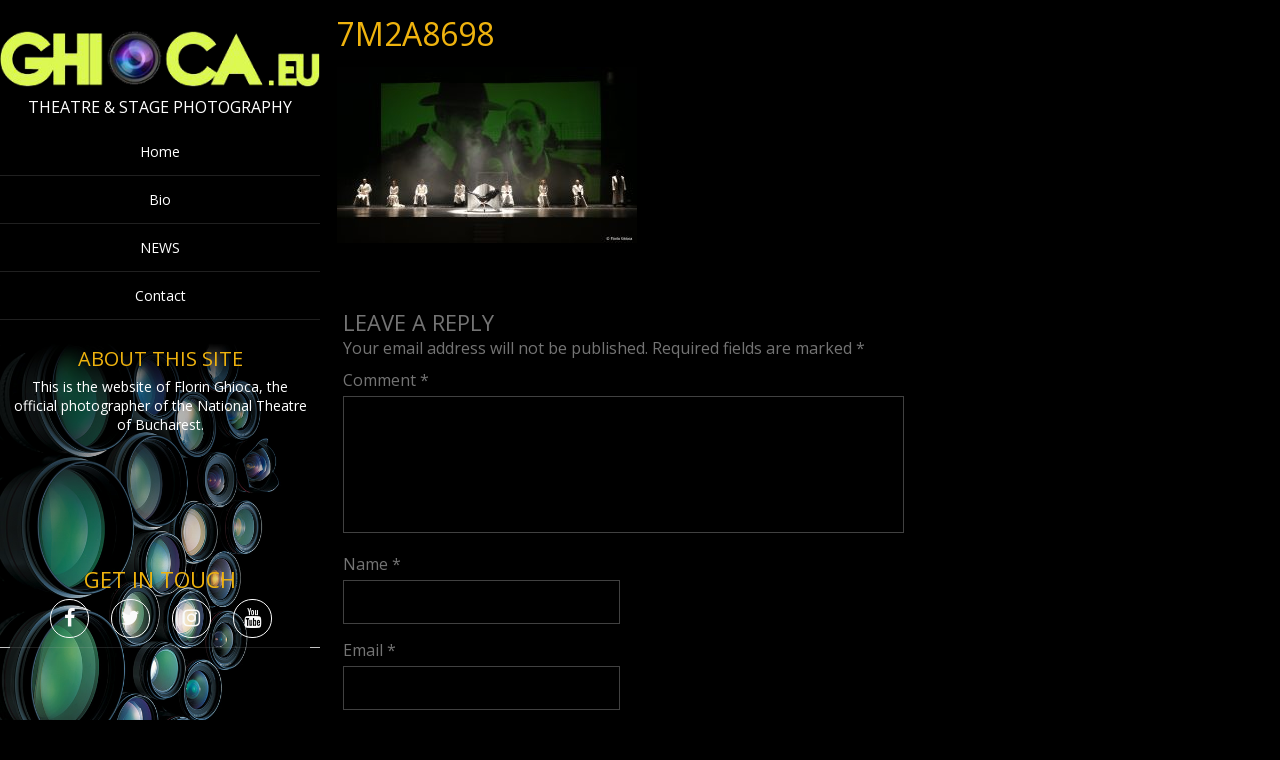

--- FILE ---
content_type: text/html; charset=UTF-8
request_url: https://www.ghioca.eu/regele/7m2a8698/
body_size: 9597
content:
<!DOCTYPE html>
<html  lang="en-US">
<head>
<meta charset="UTF-8" />
<meta name="viewport" content="width=device-width" />
<meta name="viewport" content="initial-scale=1.0" />
<meta name="HandheldFriendly" content="true"/>
<link rel="profile" href="http://gmpg.org/xfn/11" />
<link rel="pingback" href="https://www.ghioca.eu/xmlrpc.php" />
<meta name='robots' content='index, follow, max-image-preview:large, max-snippet:-1, max-video-preview:-1' />
	<style>img:is([sizes="auto" i], [sizes^="auto," i]) { contain-intrinsic-size: 3000px 1500px }</style>
	
	<!-- This site is optimized with the Yoast SEO plugin v26.7 - https://yoast.com/wordpress/plugins/seo/ -->
	<title>7M2A8698 - Florin Ghioca - theatre photographer</title>
	<link rel="canonical" href="https://www.ghioca.eu/regele/7m2a8698/" />
	<meta property="og:locale" content="en_US" />
	<meta property="og:type" content="article" />
	<meta property="og:title" content="7M2A8698 - Florin Ghioca - theatre photographer" />
	<meta property="og:url" content="https://www.ghioca.eu/regele/7m2a8698/" />
	<meta property="og:site_name" content="Florin Ghioca - theatre photographer" />
	<meta property="article:publisher" content="https://www.facebook.com/flghioca/" />
	<meta property="og:image" content="https://www.ghioca.eu/regele/7m2a8698" />
	<meta property="og:image:width" content="1920" />
	<meta property="og:image:height" content="1127" />
	<meta property="og:image:type" content="image/jpeg" />
	<meta name="twitter:card" content="summary_large_image" />
	<meta name="twitter:site" content="@floringhioca" />
	<script type="application/ld+json" class="yoast-schema-graph">{"@context":"https://schema.org","@graph":[{"@type":"WebPage","@id":"https://www.ghioca.eu/regele/7m2a8698/","url":"https://www.ghioca.eu/regele/7m2a8698/","name":"7M2A8698 - Florin Ghioca - theatre photographer","isPartOf":{"@id":"https://www.ghioca.eu/#website"},"primaryImageOfPage":{"@id":"https://www.ghioca.eu/regele/7m2a8698/#primaryimage"},"image":{"@id":"https://www.ghioca.eu/regele/7m2a8698/#primaryimage"},"thumbnailUrl":"https://www.ghioca.eu/wp-content/uploads/2017/11/7M2A8698.jpg","datePublished":"2017-11-11T11:10:21+00:00","breadcrumb":{"@id":"https://www.ghioca.eu/regele/7m2a8698/#breadcrumb"},"inLanguage":"en-US","potentialAction":[{"@type":"ReadAction","target":["https://www.ghioca.eu/regele/7m2a8698/"]}]},{"@type":"ImageObject","inLanguage":"en-US","@id":"https://www.ghioca.eu/regele/7m2a8698/#primaryimage","url":"https://www.ghioca.eu/wp-content/uploads/2017/11/7M2A8698.jpg","contentUrl":"https://www.ghioca.eu/wp-content/uploads/2017/11/7M2A8698.jpg","width":1920,"height":1127},{"@type":"BreadcrumbList","@id":"https://www.ghioca.eu/regele/7m2a8698/#breadcrumb","itemListElement":[{"@type":"ListItem","position":1,"name":"Home","item":"https://www.ghioca.eu/"},{"@type":"ListItem","position":2,"name":"King Lear","item":"https://www.ghioca.eu/regele/"},{"@type":"ListItem","position":3,"name":"7M2A8698"}]},{"@type":"WebSite","@id":"https://www.ghioca.eu/#website","url":"https://www.ghioca.eu/","name":"Florin Ghioca - theatre photographer","description":"Theatre &amp; Stage Photography","potentialAction":[{"@type":"SearchAction","target":{"@type":"EntryPoint","urlTemplate":"https://www.ghioca.eu/?s={search_term_string}"},"query-input":{"@type":"PropertyValueSpecification","valueRequired":true,"valueName":"search_term_string"}}],"inLanguage":"en-US"}]}</script>
	<!-- / Yoast SEO plugin. -->


<link rel='dns-prefetch' href='//maxcdn.bootstrapcdn.com' />
<link rel="alternate" type="application/rss+xml" title="Florin Ghioca - theatre photographer &raquo; Feed" href="https://www.ghioca.eu/feed/" />
<link rel="alternate" type="application/rss+xml" title="Florin Ghioca - theatre photographer &raquo; Comments Feed" href="https://www.ghioca.eu/comments/feed/" />
<link rel="alternate" type="application/rss+xml" title="Florin Ghioca - theatre photographer &raquo; 7M2A8698 Comments Feed" href="https://www.ghioca.eu/regele/7m2a8698/feed/" />
<script type="text/javascript">
/* <![CDATA[ */
window._wpemojiSettings = {"baseUrl":"https:\/\/s.w.org\/images\/core\/emoji\/16.0.1\/72x72\/","ext":".png","svgUrl":"https:\/\/s.w.org\/images\/core\/emoji\/16.0.1\/svg\/","svgExt":".svg","source":{"concatemoji":"https:\/\/www.ghioca.eu\/wp-includes\/js\/wp-emoji-release.min.js?ver=6.8.3"}};
/*! This file is auto-generated */
!function(s,n){var o,i,e;function c(e){try{var t={supportTests:e,timestamp:(new Date).valueOf()};sessionStorage.setItem(o,JSON.stringify(t))}catch(e){}}function p(e,t,n){e.clearRect(0,0,e.canvas.width,e.canvas.height),e.fillText(t,0,0);var t=new Uint32Array(e.getImageData(0,0,e.canvas.width,e.canvas.height).data),a=(e.clearRect(0,0,e.canvas.width,e.canvas.height),e.fillText(n,0,0),new Uint32Array(e.getImageData(0,0,e.canvas.width,e.canvas.height).data));return t.every(function(e,t){return e===a[t]})}function u(e,t){e.clearRect(0,0,e.canvas.width,e.canvas.height),e.fillText(t,0,0);for(var n=e.getImageData(16,16,1,1),a=0;a<n.data.length;a++)if(0!==n.data[a])return!1;return!0}function f(e,t,n,a){switch(t){case"flag":return n(e,"\ud83c\udff3\ufe0f\u200d\u26a7\ufe0f","\ud83c\udff3\ufe0f\u200b\u26a7\ufe0f")?!1:!n(e,"\ud83c\udde8\ud83c\uddf6","\ud83c\udde8\u200b\ud83c\uddf6")&&!n(e,"\ud83c\udff4\udb40\udc67\udb40\udc62\udb40\udc65\udb40\udc6e\udb40\udc67\udb40\udc7f","\ud83c\udff4\u200b\udb40\udc67\u200b\udb40\udc62\u200b\udb40\udc65\u200b\udb40\udc6e\u200b\udb40\udc67\u200b\udb40\udc7f");case"emoji":return!a(e,"\ud83e\udedf")}return!1}function g(e,t,n,a){var r="undefined"!=typeof WorkerGlobalScope&&self instanceof WorkerGlobalScope?new OffscreenCanvas(300,150):s.createElement("canvas"),o=r.getContext("2d",{willReadFrequently:!0}),i=(o.textBaseline="top",o.font="600 32px Arial",{});return e.forEach(function(e){i[e]=t(o,e,n,a)}),i}function t(e){var t=s.createElement("script");t.src=e,t.defer=!0,s.head.appendChild(t)}"undefined"!=typeof Promise&&(o="wpEmojiSettingsSupports",i=["flag","emoji"],n.supports={everything:!0,everythingExceptFlag:!0},e=new Promise(function(e){s.addEventListener("DOMContentLoaded",e,{once:!0})}),new Promise(function(t){var n=function(){try{var e=JSON.parse(sessionStorage.getItem(o));if("object"==typeof e&&"number"==typeof e.timestamp&&(new Date).valueOf()<e.timestamp+604800&&"object"==typeof e.supportTests)return e.supportTests}catch(e){}return null}();if(!n){if("undefined"!=typeof Worker&&"undefined"!=typeof OffscreenCanvas&&"undefined"!=typeof URL&&URL.createObjectURL&&"undefined"!=typeof Blob)try{var e="postMessage("+g.toString()+"("+[JSON.stringify(i),f.toString(),p.toString(),u.toString()].join(",")+"));",a=new Blob([e],{type:"text/javascript"}),r=new Worker(URL.createObjectURL(a),{name:"wpTestEmojiSupports"});return void(r.onmessage=function(e){c(n=e.data),r.terminate(),t(n)})}catch(e){}c(n=g(i,f,p,u))}t(n)}).then(function(e){for(var t in e)n.supports[t]=e[t],n.supports.everything=n.supports.everything&&n.supports[t],"flag"!==t&&(n.supports.everythingExceptFlag=n.supports.everythingExceptFlag&&n.supports[t]);n.supports.everythingExceptFlag=n.supports.everythingExceptFlag&&!n.supports.flag,n.DOMReady=!1,n.readyCallback=function(){n.DOMReady=!0}}).then(function(){return e}).then(function(){var e;n.supports.everything||(n.readyCallback(),(e=n.source||{}).concatemoji?t(e.concatemoji):e.wpemoji&&e.twemoji&&(t(e.twemoji),t(e.wpemoji)))}))}((window,document),window._wpemojiSettings);
/* ]]> */
</script>
<link rel='stylesheet' id='twb-open-sans-css' href='https://fonts.googleapis.com/css?family=Open+Sans%3A300%2C400%2C500%2C600%2C700%2C800&#038;display=swap&#038;ver=6.8.3' type='text/css' media='all' />
<link rel='stylesheet' id='twb-global-css' href='https://www.ghioca.eu/wp-content/plugins/form-maker/booster/assets/css/global.css?ver=1.0.0' type='text/css' media='all' />
<style id='wp-emoji-styles-inline-css' type='text/css'>

	img.wp-smiley, img.emoji {
		display: inline !important;
		border: none !important;
		box-shadow: none !important;
		height: 1em !important;
		width: 1em !important;
		margin: 0 0.07em !important;
		vertical-align: -0.1em !important;
		background: none !important;
		padding: 0 !important;
	}
</style>
<link rel='stylesheet' id='wp-block-library-css' href='https://www.ghioca.eu/wp-includes/css/dist/block-library/style.min.css?ver=6.8.3' type='text/css' media='all' />
<style id='classic-theme-styles-inline-css' type='text/css'>
/*! This file is auto-generated */
.wp-block-button__link{color:#fff;background-color:#32373c;border-radius:9999px;box-shadow:none;text-decoration:none;padding:calc(.667em + 2px) calc(1.333em + 2px);font-size:1.125em}.wp-block-file__button{background:#32373c;color:#fff;text-decoration:none}
</style>
<style id='global-styles-inline-css' type='text/css'>
:root{--wp--preset--aspect-ratio--square: 1;--wp--preset--aspect-ratio--4-3: 4/3;--wp--preset--aspect-ratio--3-4: 3/4;--wp--preset--aspect-ratio--3-2: 3/2;--wp--preset--aspect-ratio--2-3: 2/3;--wp--preset--aspect-ratio--16-9: 16/9;--wp--preset--aspect-ratio--9-16: 9/16;--wp--preset--color--black: #000000;--wp--preset--color--cyan-bluish-gray: #abb8c3;--wp--preset--color--white: #ffffff;--wp--preset--color--pale-pink: #f78da7;--wp--preset--color--vivid-red: #cf2e2e;--wp--preset--color--luminous-vivid-orange: #ff6900;--wp--preset--color--luminous-vivid-amber: #fcb900;--wp--preset--color--light-green-cyan: #7bdcb5;--wp--preset--color--vivid-green-cyan: #00d084;--wp--preset--color--pale-cyan-blue: #8ed1fc;--wp--preset--color--vivid-cyan-blue: #0693e3;--wp--preset--color--vivid-purple: #9b51e0;--wp--preset--gradient--vivid-cyan-blue-to-vivid-purple: linear-gradient(135deg,rgba(6,147,227,1) 0%,rgb(155,81,224) 100%);--wp--preset--gradient--light-green-cyan-to-vivid-green-cyan: linear-gradient(135deg,rgb(122,220,180) 0%,rgb(0,208,130) 100%);--wp--preset--gradient--luminous-vivid-amber-to-luminous-vivid-orange: linear-gradient(135deg,rgba(252,185,0,1) 0%,rgba(255,105,0,1) 100%);--wp--preset--gradient--luminous-vivid-orange-to-vivid-red: linear-gradient(135deg,rgba(255,105,0,1) 0%,rgb(207,46,46) 100%);--wp--preset--gradient--very-light-gray-to-cyan-bluish-gray: linear-gradient(135deg,rgb(238,238,238) 0%,rgb(169,184,195) 100%);--wp--preset--gradient--cool-to-warm-spectrum: linear-gradient(135deg,rgb(74,234,220) 0%,rgb(151,120,209) 20%,rgb(207,42,186) 40%,rgb(238,44,130) 60%,rgb(251,105,98) 80%,rgb(254,248,76) 100%);--wp--preset--gradient--blush-light-purple: linear-gradient(135deg,rgb(255,206,236) 0%,rgb(152,150,240) 100%);--wp--preset--gradient--blush-bordeaux: linear-gradient(135deg,rgb(254,205,165) 0%,rgb(254,45,45) 50%,rgb(107,0,62) 100%);--wp--preset--gradient--luminous-dusk: linear-gradient(135deg,rgb(255,203,112) 0%,rgb(199,81,192) 50%,rgb(65,88,208) 100%);--wp--preset--gradient--pale-ocean: linear-gradient(135deg,rgb(255,245,203) 0%,rgb(182,227,212) 50%,rgb(51,167,181) 100%);--wp--preset--gradient--electric-grass: linear-gradient(135deg,rgb(202,248,128) 0%,rgb(113,206,126) 100%);--wp--preset--gradient--midnight: linear-gradient(135deg,rgb(2,3,129) 0%,rgb(40,116,252) 100%);--wp--preset--font-size--small: 13px;--wp--preset--font-size--medium: 20px;--wp--preset--font-size--large: 36px;--wp--preset--font-size--x-large: 42px;--wp--preset--spacing--20: 0.44rem;--wp--preset--spacing--30: 0.67rem;--wp--preset--spacing--40: 1rem;--wp--preset--spacing--50: 1.5rem;--wp--preset--spacing--60: 2.25rem;--wp--preset--spacing--70: 3.38rem;--wp--preset--spacing--80: 5.06rem;--wp--preset--shadow--natural: 6px 6px 9px rgba(0, 0, 0, 0.2);--wp--preset--shadow--deep: 12px 12px 50px rgba(0, 0, 0, 0.4);--wp--preset--shadow--sharp: 6px 6px 0px rgba(0, 0, 0, 0.2);--wp--preset--shadow--outlined: 6px 6px 0px -3px rgba(255, 255, 255, 1), 6px 6px rgba(0, 0, 0, 1);--wp--preset--shadow--crisp: 6px 6px 0px rgba(0, 0, 0, 1);}:where(.is-layout-flex){gap: 0.5em;}:where(.is-layout-grid){gap: 0.5em;}body .is-layout-flex{display: flex;}.is-layout-flex{flex-wrap: wrap;align-items: center;}.is-layout-flex > :is(*, div){margin: 0;}body .is-layout-grid{display: grid;}.is-layout-grid > :is(*, div){margin: 0;}:where(.wp-block-columns.is-layout-flex){gap: 2em;}:where(.wp-block-columns.is-layout-grid){gap: 2em;}:where(.wp-block-post-template.is-layout-flex){gap: 1.25em;}:where(.wp-block-post-template.is-layout-grid){gap: 1.25em;}.has-black-color{color: var(--wp--preset--color--black) !important;}.has-cyan-bluish-gray-color{color: var(--wp--preset--color--cyan-bluish-gray) !important;}.has-white-color{color: var(--wp--preset--color--white) !important;}.has-pale-pink-color{color: var(--wp--preset--color--pale-pink) !important;}.has-vivid-red-color{color: var(--wp--preset--color--vivid-red) !important;}.has-luminous-vivid-orange-color{color: var(--wp--preset--color--luminous-vivid-orange) !important;}.has-luminous-vivid-amber-color{color: var(--wp--preset--color--luminous-vivid-amber) !important;}.has-light-green-cyan-color{color: var(--wp--preset--color--light-green-cyan) !important;}.has-vivid-green-cyan-color{color: var(--wp--preset--color--vivid-green-cyan) !important;}.has-pale-cyan-blue-color{color: var(--wp--preset--color--pale-cyan-blue) !important;}.has-vivid-cyan-blue-color{color: var(--wp--preset--color--vivid-cyan-blue) !important;}.has-vivid-purple-color{color: var(--wp--preset--color--vivid-purple) !important;}.has-black-background-color{background-color: var(--wp--preset--color--black) !important;}.has-cyan-bluish-gray-background-color{background-color: var(--wp--preset--color--cyan-bluish-gray) !important;}.has-white-background-color{background-color: var(--wp--preset--color--white) !important;}.has-pale-pink-background-color{background-color: var(--wp--preset--color--pale-pink) !important;}.has-vivid-red-background-color{background-color: var(--wp--preset--color--vivid-red) !important;}.has-luminous-vivid-orange-background-color{background-color: var(--wp--preset--color--luminous-vivid-orange) !important;}.has-luminous-vivid-amber-background-color{background-color: var(--wp--preset--color--luminous-vivid-amber) !important;}.has-light-green-cyan-background-color{background-color: var(--wp--preset--color--light-green-cyan) !important;}.has-vivid-green-cyan-background-color{background-color: var(--wp--preset--color--vivid-green-cyan) !important;}.has-pale-cyan-blue-background-color{background-color: var(--wp--preset--color--pale-cyan-blue) !important;}.has-vivid-cyan-blue-background-color{background-color: var(--wp--preset--color--vivid-cyan-blue) !important;}.has-vivid-purple-background-color{background-color: var(--wp--preset--color--vivid-purple) !important;}.has-black-border-color{border-color: var(--wp--preset--color--black) !important;}.has-cyan-bluish-gray-border-color{border-color: var(--wp--preset--color--cyan-bluish-gray) !important;}.has-white-border-color{border-color: var(--wp--preset--color--white) !important;}.has-pale-pink-border-color{border-color: var(--wp--preset--color--pale-pink) !important;}.has-vivid-red-border-color{border-color: var(--wp--preset--color--vivid-red) !important;}.has-luminous-vivid-orange-border-color{border-color: var(--wp--preset--color--luminous-vivid-orange) !important;}.has-luminous-vivid-amber-border-color{border-color: var(--wp--preset--color--luminous-vivid-amber) !important;}.has-light-green-cyan-border-color{border-color: var(--wp--preset--color--light-green-cyan) !important;}.has-vivid-green-cyan-border-color{border-color: var(--wp--preset--color--vivid-green-cyan) !important;}.has-pale-cyan-blue-border-color{border-color: var(--wp--preset--color--pale-cyan-blue) !important;}.has-vivid-cyan-blue-border-color{border-color: var(--wp--preset--color--vivid-cyan-blue) !important;}.has-vivid-purple-border-color{border-color: var(--wp--preset--color--vivid-purple) !important;}.has-vivid-cyan-blue-to-vivid-purple-gradient-background{background: var(--wp--preset--gradient--vivid-cyan-blue-to-vivid-purple) !important;}.has-light-green-cyan-to-vivid-green-cyan-gradient-background{background: var(--wp--preset--gradient--light-green-cyan-to-vivid-green-cyan) !important;}.has-luminous-vivid-amber-to-luminous-vivid-orange-gradient-background{background: var(--wp--preset--gradient--luminous-vivid-amber-to-luminous-vivid-orange) !important;}.has-luminous-vivid-orange-to-vivid-red-gradient-background{background: var(--wp--preset--gradient--luminous-vivid-orange-to-vivid-red) !important;}.has-very-light-gray-to-cyan-bluish-gray-gradient-background{background: var(--wp--preset--gradient--very-light-gray-to-cyan-bluish-gray) !important;}.has-cool-to-warm-spectrum-gradient-background{background: var(--wp--preset--gradient--cool-to-warm-spectrum) !important;}.has-blush-light-purple-gradient-background{background: var(--wp--preset--gradient--blush-light-purple) !important;}.has-blush-bordeaux-gradient-background{background: var(--wp--preset--gradient--blush-bordeaux) !important;}.has-luminous-dusk-gradient-background{background: var(--wp--preset--gradient--luminous-dusk) !important;}.has-pale-ocean-gradient-background{background: var(--wp--preset--gradient--pale-ocean) !important;}.has-electric-grass-gradient-background{background: var(--wp--preset--gradient--electric-grass) !important;}.has-midnight-gradient-background{background: var(--wp--preset--gradient--midnight) !important;}.has-small-font-size{font-size: var(--wp--preset--font-size--small) !important;}.has-medium-font-size{font-size: var(--wp--preset--font-size--medium) !important;}.has-large-font-size{font-size: var(--wp--preset--font-size--large) !important;}.has-x-large-font-size{font-size: var(--wp--preset--font-size--x-large) !important;}
:where(.wp-block-post-template.is-layout-flex){gap: 1.25em;}:where(.wp-block-post-template.is-layout-grid){gap: 1.25em;}
:where(.wp-block-columns.is-layout-flex){gap: 2em;}:where(.wp-block-columns.is-layout-grid){gap: 2em;}
:root :where(.wp-block-pullquote){font-size: 1.5em;line-height: 1.6;}
</style>
<link rel='stylesheet' id='portfolio-gallery-style-css' href='https://www.ghioca.eu/wp-content/themes/portfolio-gallery/style.css?ver=1.0.34' type='text/css' media='all' />
<link rel='stylesheet' id='font-awesome-css' href='https://maxcdn.bootstrapcdn.com/font-awesome/4.7.0/css/font-awesome.min.css?ver=4.7.0' type='text/css' media='all' />
<link rel='stylesheet' id='wdwt_mCustomScrollbar-css' href='https://www.ghioca.eu/wp-content/themes/portfolio-gallery/inc/css/jquery.mCustomScrollbar.css?ver=1.0.34' type='text/css' media='all' />
<script type="text/javascript" src="https://www.ghioca.eu/wp-includes/js/jquery/jquery.min.js?ver=3.7.1" id="jquery-core-js"></script>
<script type="text/javascript" src="https://www.ghioca.eu/wp-includes/js/jquery/jquery-migrate.min.js?ver=3.4.1" id="jquery-migrate-js"></script>
<script type="text/javascript" src="https://www.ghioca.eu/wp-content/plugins/form-maker/booster/assets/js/circle-progress.js?ver=1.2.2" id="twb-circle-js"></script>
<script type="text/javascript" id="twb-global-js-extra">
/* <![CDATA[ */
var twb = {"nonce":"4caf82d990","ajax_url":"https:\/\/www.ghioca.eu\/wp-admin\/admin-ajax.php","plugin_url":"https:\/\/www.ghioca.eu\/wp-content\/plugins\/form-maker\/booster","href":"https:\/\/www.ghioca.eu\/wp-admin\/admin.php?page=twb_form-maker"};
var twb = {"nonce":"4caf82d990","ajax_url":"https:\/\/www.ghioca.eu\/wp-admin\/admin-ajax.php","plugin_url":"https:\/\/www.ghioca.eu\/wp-content\/plugins\/form-maker\/booster","href":"https:\/\/www.ghioca.eu\/wp-admin\/admin.php?page=twb_form-maker"};
/* ]]> */
</script>
<script type="text/javascript" src="https://www.ghioca.eu/wp-content/plugins/form-maker/booster/assets/js/global.js?ver=1.0.0" id="twb-global-js"></script>
<script type="text/javascript" src="https://www.ghioca.eu/wp-content/themes/portfolio-gallery/inc/js/jquery.infinitescroll.js?ver=1.0.34" id="wdwt_infinite-scroll-js"></script>
<script type="text/javascript" id="wdwt_custom_js-js-extra">
/* <![CDATA[ */
var wdwt_custom_js = {"wdwt_images_right_click":"0"};
/* ]]> */
</script>
<script type="text/javascript" src="https://www.ghioca.eu/wp-content/themes/portfolio-gallery/inc/js/javascript.js?ver=1.0.34" id="wdwt_custom_js-js"></script>
<script type="text/javascript" src="https://www.ghioca.eu/wp-content/themes/portfolio-gallery/inc/js/jquery-hover-effect.js?ver=1.0.34" id="wdwt_hover_effect-js"></script>
<script type="text/javascript" src="https://www.ghioca.eu/wp-content/themes/portfolio-gallery/inc/js/jquery.mobile.min.js?ver=1.0.34" id="wdwt_jquery_mobile-js"></script>
<script type="text/javascript" src="https://www.ghioca.eu/wp-content/themes/portfolio-gallery/inc/js/jquery.mCustomScrollbar.concat.min.js?ver=1.0.34" id="wdwt_mCustomScrollbar-js"></script>
<script type="text/javascript" src="https://www.ghioca.eu/wp-content/themes/portfolio-gallery/inc/js/jquery.fullscreen-0.4.1.js?ver=1.0.34" id="wdwt_jquery-fullscreen-js"></script>
<script type="text/javascript" id="wdwt_lightbox_loader-js-extra">
/* <![CDATA[ */
var admin_ajax_url = "https:\/\/www.ghioca.eu\/wp-admin\/admin-ajax.php";
/* ]]> */
</script>
<script type="text/javascript" src="https://www.ghioca.eu/wp-content/themes/portfolio-gallery/inc/js/lightbox.js?ver=1.0.34" id="wdwt_lightbox_loader-js"></script>
<link rel="https://api.w.org/" href="https://www.ghioca.eu/wp-json/" /><link rel="alternate" title="JSON" type="application/json" href="https://www.ghioca.eu/wp-json/wp/v2/media/230" /><link rel="EditURI" type="application/rsd+xml" title="RSD" href="https://www.ghioca.eu/xmlrpc.php?rsd" />
<meta name="generator" content="WordPress 6.8.3" />
<link rel='shortlink' href='https://www.ghioca.eu/?p=230' />
<link rel="alternate" title="oEmbed (JSON)" type="application/json+oembed" href="https://www.ghioca.eu/wp-json/oembed/1.0/embed?url=https%3A%2F%2Fwww.ghioca.eu%2Fregele%2F7m2a8698%2F" />
<link rel="alternate" title="oEmbed (XML)" type="text/xml+oembed" href="https://www.ghioca.eu/wp-json/oembed/1.0/embed?url=https%3A%2F%2Fwww.ghioca.eu%2Fregele%2F7m2a8698%2F&#038;format=xml" />
        <style type="text/css">
          .left_container{
            left:0;
            width:25%;
          }
          .right_container{
            float:right;
            width:74.445%;
          }


        </style>
                <style type="text/css">
          #sidebar1,
          #sidebar2 {
            display:none;
          }
          #content, .blog{
            display:block;
            float:left;
            width:100%;
          }
          #blog, .blog{
            width:100%;
          }
        </style>
            <style>
      .image_list_item, .SearchPost {
        border: 0px solid;
        margin: 0px;
      }
      .gallery_description_hover, .home_description_hover {
        height: 39.2px;
        -webkit-line-clamp:2;
      }
      .gallery-post-info h4, .image_list_item h4,.SearchPost h4 {
        height: 24px;
        -webkit-line-clamp:1;
      }
            @media screen and (min-width: 1024px) {
        .image_list_item, .SearchPost{
          /*3*/
          width:calc(33.333333333333% - 0px);
                  padding-bottom:calc(29.333333333333% - 0px);
                }
        .SearchPost{
          padding-bottom:calc(29.333333333333% - 0px);
        }
        .GalleryPost{
          width:33.333333333333%;
                  padding-bottom:29.333333333333%;
                }
      }
            @media screen and (min-width: 1274px) {
        .image_list_item, .SearchPost{
          /*4*/
          width:calc(25% - 0px);
                  padding-bottom:calc(22% - 0px);
                }
        .SearchPost{
          padding-bottom:calc(22% - 0px);
        }
        .GalleryPost{
          width:25%;
                  padding-bottom:22%;
                }
      }
            @media screen and (min-width: 1524px) {
        .image_list_item, .SearchPost{
          /*5*/
          width:calc(20% - 0px);
                  padding-bottom:calc(17.6% - 0px);
                }
        .SearchPost{
          padding-bottom:calc(17.6% - 0px);
        }
        .GalleryPost{
          width:20%;
                  padding-bottom:17.6%;
                }
      }
            @media screen and (min-width: 1774px) {
        .image_list_item, .SearchPost{
          /*6*/
          width:calc(16.666666666667% - 0px);
                  padding-bottom:calc(14.666666666667% - 0px);
                }
        .SearchPost{
          padding-bottom:calc(14.666666666667% - 0px);
        }
        .GalleryPost{
          width:16.666666666667%;
                  padding-bottom:14.666666666667%;
                }
      }
            @media screen and (min-width: 2024px) {
        .image_list_item, .SearchPost{
          /*7*/
          width:calc(14.285714285714% - 0px);
                  padding-bottom:calc(12.571428571429% - 0px);
                }
        .SearchPost{
          padding-bottom:calc(12.571428571429% - 0px);
        }
        .GalleryPost{
          width:14.285714285714%;
                  padding-bottom:12.571428571429%;
                }
      }
            @media screen and (min-width: 2274px) {
        .image_list_item, .SearchPost{
          /*8*/
          width:calc(12.5% - 0px);
                  padding-bottom:calc(11% - 0px);
                }
        .SearchPost{
          padding-bottom:calc(11% - 0px);
        }
        .GalleryPost{
          width:12.5%;
                  padding-bottom:11%;
                }
      }
            @media screen and (max-width: 1024px)  {
        .image_list_item, .SearchPost{
          /* 4*/
          width:calc(25% - 0px);
                  padding-bottom:calc(22% - 0px);
                }
        .SearchPost{
          padding-bottom:calc(22% - 0px);
        }
        .GalleryPost{
          width:25%;
                  padding-bottom:22%;
                }
      }

            @media screen and (max-width: 1000px) {
        .image_list_item, .SearchPost{
          /* 3*/
          width:calc(33.333333333333% - 0px);
                  padding-bottom:calc(29.333333333333% - 0px);
                }
        .SearchPost{
          padding-bottom:calc(29.333333333333% - 0px);
        }
        .GalleryPost{
          width:33.333333333333%;
                  padding-bottom:29.333333333333%;
                }
      }
            @media screen and (max-width: 750px) {
        .image_list_item, .SearchPost{
          /* 3*/
          width:calc(50% - 0px);
                  padding-bottom:calc(44% - 0px);
                }
        .SearchPost{
          padding-bottom:calc(44% - 0px);
        }
        .GalleryPost{
          width:50%;
                  padding-bottom:44%;
                }
      }
            @media screen and (max-width: 500px) {
        .image_list_item, .SearchPost{
          /* 3*/
          width:calc(100% - 0px);
                  padding-bottom:calc(88% - 0px);
                }
        .SearchPost{
          padding-bottom:calc(88% - 0px);
        }
        .GalleryPost{
          width:100%;
                  padding-bottom:88%;
                }
      }
      
    </style>
    <style type="text/css">    h1, h2, h3, h4, h5, h6, .widget-title {
    font-family: Open Sans, sans-serif;
    font-weight: normal;
    letter-spacing: 0.00em;
    text-transform: uppercase;
    font-variant: normal;
    font-style: normal;
    }
        body {
    font-family: Open Sans, sans-serif;
    font-weight: normal;
    letter-spacing: 0.00em;
    text-transform: none;
    font-variant: normal;
    font-style: normal;
    }
        .nav, .metabar, .subtext, .subhead, .reply a, .editpage, #page .wp-pagenavi, .post-edit-link, #wp-calendar caption, #wp-calendar thead th, #top-nav, .soapbox-links a, .fancybox, .standard-form .admin-links, .ftitle small {
    font-family: Open Sans, sans-serif;
    font-weight: normal;
    letter-spacing: 0.00em;
    text-transform: none;
    font-variant: normal;
    font-style: normal;
    }
        input, textarea {
    font-family: Open Sans, sans-serif;
    font-weight: normal;
    letter-spacing: 0.00em;
    text-transform: none;
    font-variant: normal;
    font-style: normal;
    }
    </style>    <script>

      WebFontConfig = {
        google: { families: [
          'Open Sans:normalnormal',
          'Open Sans:normalnormal',
          'Open Sans:normalnormal'
        ] }

      };
      (function() {
        var wf = document.createElement('script');
        wf.src = ('https:' == document.location.protocol ? 'https' : 'http') +
          '://ajax.googleapis.com/ajax/libs/webfont/1/webfont.js';
        wf.type = 'text/javascript';
        wf.async = 'true';
        var s = document.getElementsByTagName('script')[0];
        s.parentNode.insertBefore(wf, s);
      })();

    </script>

        <style type="text/css">
      h1, h2, h3, h4, h5, h6, h1>a,h2>a, h3>a, h4>a, h5>a, h6>a,h1 > a:link,h2 > a:link, h3 > a:link, h4 > a:link, h5 > a:link, h6 > a:link,h1 > a:hover,h2 > a:hover,h3 > a:hover,h4 > a:hover,h5 > a:hover,h6 > a:hover,h1> a:visited,h2> a:visited,h3 > a:visited,h4 > a:visited,h5 > a:visited,h6 > a:visited {
        color:#efb30e;
      }
      #content .image_list_item, #right_bottom .image_list_item,.SearchPost{
        border-color: #dd9933 !important;
      }
      #right_middle{
        background:#000000;
      }
      #back h3 a{
        color: #e6e6e6 !important;
      }
      a:link.site-title-a,a:hover.site-title-a,a:visited.site-title-a,a.site-title-a,#logo h1, .site-tagline{
        color:#ffffff;
      }
      #commentform #submit,.reply,#reply-title small,.button-color, #portfolio_load_more  {
        color:#dd9933 !important;
        background-color: #D3D3D3;
      }
      .widget_calendar td >a {
        /* background-color: #D3D3D3;*/
        color: #dd9933;
      }


      .button-color:hover button,.button-color:hover a, #portfolio_load_more:hover{
        color:#fbf4ea !important;
      }
      .button-color  .contact_send,.button-color a, #portfolio_load_more{
        color:#dd9933 !important ;
      }
      .button_hover:after {
        background-color: #2a2a2a;
      }
      .reply a,#reply-title small a:link{
        color:#dd9933 !important;
      }
      #back,#sidebar3{
        background:rgba(0,0,0,0.3);
      }
      #footer-bottom {
        background:rgba(0,0,0,0.3);
        background: -webkit-linear-gradient(rgba(0,0,0,0.3), rgba(0,0,0,0.01));
        background: -o-linear-gradient(rgba(0,0,0,0.3), rgba(0,0,0,0.01));
        background: -moz-linear-gradient(rgba(0,0,0,0.3), rgba(0,0,0,0.01));
        background: linear-gradient(rgba(0,0,0,0.3), rgba(0,0,0,0.01));
      }
      #header-block{
        background-color:#000000;
      }
      #header {
        color: #efb30e;
      }
      body,.logged-in-as a:link,.logged-in-as a:visited{
        color: #ffffff;
      }
      input,textarea{
        color:#ffffff;
      }
      ::-webkit-input-placeholder {
        color:#ffffff;
      }
      ::-moz-placeholder {
        color:#ffffff;
      }
      #footer-bottom {
        color: #ffffff;
      }
      a:link, a:visited,aside .sidebar-container   ul li:before {
        text-decoration: none;
        color: #ccddff;
      }
      .responsive_menu, .top-nav-list .current-menu-item,.top-nav-list .open,.top-nav-list li.current-menu-item, .top-nav-list li.current_page_item{
        color: #dd9933 !important;
        background-color: rgba(0,0,0,0.4);
      }
      a:hover,aside .sidebar-container   ul li:hover:before {
        color: #1e73be;
      }
      #menu-button-block {
        background-color: #000000;
      }
      .blog.bage-news .news-post{
        border-bottom:1px solid #000000;
      }
      .top-nav-list li.current-menu-item:before,.top-nav-list li:before {
        background-color: rgba(0,0,0,0.01);
      }
      .top-nav-list li.current-menu-item:hover:before,.top-nav-list li:hover:before {
        background-color: rgba(0,0,0,0.2);
      }
      .top-nav-list li.haschild:hover {
        background-color: rgba(0,0,0,0.2);
      }
      .top-nav-list li li:hover .top-nav-list a:hover, .top-nav-list .current-menu-item a:hover,.top-nav-list li a:hover {
        color:#dd9933 !important;
      }
      .top-nav-list li.current-menu-item a, .top-nav-list li.current_page_item a{
        color: #dd9933 !important;
      }
      .top-nav-list> ul > li ul, .top-nav-list > li ul  {

      }
      .caption,.back_div,.slide .GalleryPost article {
        background:rgba(0,0,0,0.4);
      }
      .da-empty .caption{
        background:rgba(211,211,211,0.5);
      }
      .button-color{
        background:#D3D3D3;
        color:#dd9933;
      }
      .top-nav-list, .top-nav-list li > a,#top-nav  div  ul  li  a, #top-nav > div > ul > li > a, #top-nav > div > div > ul > li > a{
        color:#ffffff;
      }
      .top-nav-list > li:hover > a, .top-nav-list > li ul > li > a:hover{
        color:#dd9933;
      }

      .Form_main_div .bar:before,.Form_main_div .bar:after  {
        background:#5264AE; /* contac us page inputs active under line color*/
      }
      .da-thumbs div article{
        background-color:rgba(0,0,0,0.5);
      }
      .da-empty.on_hover .masonry_item_content{
        background-color:rgba(211,211,211,0.5);
      }
      .on_hover .masonry_item_content{
        background-color:rgba(0,0,0,0.5);
      }
      .masonry_item_content{
        background-color:#000000;
      }

      .da-thumbs div article.da-empty{
        background-color:rgba(211,211,211,0.7);

      }
      .wdwt-social-link .fa{
        color: #FBFBFB;
      }
      .wdwt-social-link{
        border-color: #FBFBFB;
      }

      #search-submit{
        background:url(https://www.ghioca.eu/wp-content/themes/portfolio-gallery/images/search.png) right top no-repeat;
        background-position-y:6px;
        background-size:contain;
      }
      #searchsubmit {
        background: transparent url(https://www.ghioca.eu/wp-content/themes/portfolio-gallery/images/search.png) no-repeat;
        background-size: 75%;
        background-position: 10px 10px;
      }

      @media screen and (max-width: 1024px) {
        #top-nav-list .haschild.open ul li{
          background-color: rgba(0,0,0,1) !important;
        }
        #top-nav ul, #top-nav > div ul{
          color:#ffffff !important;
          background-color:rgba(0,0,0,0.9) !important;
        }
      }
      @media only screen and (max-width: 767px) {
        .top-nav-list  li.current-menu-item > a, .top-nav-list  li.current-menu-item > a:visited{
          color: #dd9933 !important;
          background-color: rgba(0,0,0,0.4);
        }
        #top-nav-list .haschild.open ul li{
          background-color: rgba(0,0,0,1) !important;
        }
        .top-nav-list  > li:hover > a,  .top-nav-list> li  > a:hover, .top-nav-list> li  > a:focus,.top-nav-list > li  > a:active {
          color:#dd9933 !important;
        }
        #top-nav > li  > a, #top-nav > li  > a:link,  #top-nav > li  > a:visited {
          color:#ffffff;
        }
        .top-nav-list  li ul li  > a, .top-nav-list  li ul li  > a:link, .top-nav-list  li  ul li > a:visited {
          color:#ffffff !important;
        }
        .top-nav-list  li ul li:hover  > a,.top-nav-list  li ul li  > a:hover,.top-nav-list  li ul li  > a:focus, .top-nav-list  li ul li  > a:active {
          color:#dd9933 !important;
          background-color:#000000 !important;
        }
        .top-nav-list li.has-sub >  a, .top-nav-list li.has-sub > a:link, .top-nav-list li.has-sub >  a:visited {
          background:#000000  !important;
        }
        .top-nav-list li.has-sub:hover > a, .top-nav-list  li.has-sub > a:hover, .top-nav-list  li.has-sub > a:focus, .top-nav-list li.has-sub >  a:active {
          background:#000000  !important;
        }
        .top-nav-list  li ul li.has-sub > a, .top-nav-list  li ul li.has-sub > a:link, .top-nav-list  li ul li.has-sub > a:visited{
          background:#000000  !important;
        }
        .top-nav-list  li ul li.has-sub:hover > a,.top-nav-list  li ul li.has-sub > a:hover, .top-nav-list  li ul li.has-sub > a:focus, .top-nav-list  li ul li.has-sub > a:active {
          background:#262626 !important;
        }
        .top-nav-list  li.current-menu-ancestor > a:hover, .top-nav-list  li.current-menu-item > a:focus, .top-nav-list  li.current-menu-item > a:active{
          color:#ffffff !important;
          background-color:#000000 !important;
        }
        .top-nav-list  li.current-menu-parent > a, .top-nav-list  li.current-menu-parent > a:link, .top-nav-list  li.current-menu-parent > a:visited,.top-nav-list  li.current-menu-parent > a:hover, .top-nav-list  li.current-menu-parent > a:focus, .top-nav-list  li.current-menu-parent > a:active,.top-nav-list  li.has-sub.current-menu-item  > a, .top-nav-list  li.has-sub.current-menu-item > a:link, .top-nav-list  li.has-sub.current-menu-item > a:visited,.top-nav-list  li.has-sub.current-menu-ancestor > a:hover, .top-nav-list  li.has-sub.current-menu-item > a:focus, .top-nav-list  li.has-sub.current-menu-item > a:active,
        .top-nav-list  li.current-menu-ancestor > a, .top-nav-list  li.current-menu-ancestor > a:link, .top-nav-list  li.current-menu-ancestor > a:visited,.top-nav-list  li.current-menu-ancestor > a:hover, .top-nav-list  li.current-menu-ancestor > a:focus, .top-nav-list  li.current-menu-ancestor > a:active {
          color:#ffffff !important;
          background:#000000 !important;
        }
        .top-nav-list  li ul  li.current-menu-item > a,.top-nav-list  li ul  li.current-menu-item > a:link, .top-nav-list  li ul  li.current-menu-item > a:visited,.top-nav-list  li ul  li.current-menu-ancestor > a:hover, .top-nav-list  li ul  li.current-menu-item > a:focus, .top-nav-list  li ul  li.current-menu-item > a:active, #top-nav > div ul, #top-nav ul{
          color:#ffffff !important;
          background-color:rgba(0,0,0,0.9) !important;
        }
        .top-nav-list li ul  li.current-menu-parent > a, .top-nav-list  li ul  li.current-menu-parent > a:link, .top-nav-list  li ul  li.current-menu-parent > a:visited,.top-nav-list li ul li.current-menu-parent  > a:hover, .top-nav-list  li ul  li.current-menu-parent > a:focus, .top-nav-list  li ul  li.current-menu-parent > a:active, .top-nav-list  li ul  li.has-sub.current-menu-item > a,.top-nav-list  li ul  li.has-sub.current-menu-item > a:link, .top-nav-list  li ul  li.has-sub.current-menu-item > a:visited,
        .top-nav-list  li ul  li.has-sub.current-menu-ancestor > a:hover,.top-nav-list  li ul  li.has-sub.current-menu-item > a:focus, .top-nav-list  li ul  li.has-sub.current-menu-item > a:active,
        .top-nav-list li ul  li.current-menu-ancestor > a, .top-nav-list  li ul  li.current-menu-ancestor > a:link, .top-nav-list  li ul  li.current-menu-ancestor > a:visited,.top-nav-list li ul li.current-menu-ancestor  > a:hover,.top-nav-list  li ul  li.current-menu-ancestor > a:focus, .top-nav-list  li ul  li.current-menu-ancestor > a:active {
          color:#ffffff !important;
          background:#262626  !important;
        }
      }


    </style>
          <style>
        .left_container{
          background:url(http://www.ghioca.eu/wp-content/uploads/2017/11/top-contents-photo-lineup.jpg) no-repeat;
        }

      </style>
      <style type="text/css" id="custom-background-css">
body.custom-background { background-color: #000000; }
</style>
	

<script>
    (function (i, s, o, g, r, a, m) {
      i['GoogleAnalyticsObject'] = r;
      i[r] = i[r] || function () {
          (i[r].q = i[r].q || []).push(arguments)
      }, i[r].l = 1 * new Date();
      a = s.createElement(o),
          m = s.getElementsByTagName(o)[0];
      a.async = 1;
      a.src = g;
      m.parentNode.insertBefore(a, m)
  })
  (window, document, 'script', '//www.google-analytics.com/analytics.js', 'ga');
  ga('create', 'UA-2160117-5', 'auto', {
      'siteSpeedSampleRate': '1'   });
    ga('send', 'pageview');
  </script>
</head>
<body class="attachment wp-singular attachment-template-default single single-attachment postid-230 attachmentid-230 attachment-jpeg custom-background wp-theme-portfolio-gallery">

  <div class="portfolio_gallery_wrap">
  <div class="left_container fixed_menu"> 
    <div class="left_content"> 
      <div id="back">
        <div id="logo-block">       
                <a id="logo" href="https://www.ghioca.eu/" title="Florin Ghioca &#8211; theatre photographer">
        <img id="site-title" src="http://www.ghioca.eu/wp-content/uploads/2017/11/thumb-e1509108840476.png" alt="logo">
      </a>
            <h2 class="site-tagline">Theatre &amp; Stage Photography</h2>
              </div>
        <div class="responsive_menu" >
          <div class="active_menu_responsive"> <p><span style="display:inline-block; float:left; padding:0 10px;">  <span id='trigram-for-heaven'></span></span><span style="position:relative;">Menu </span></p> </div>        
        </div>
        <div class="phone-menu-block">
          <div id="top-nav">
            <ul id="top-nav-list" class=" top-nav-list"><li id="menu-item-18" class="menu-item menu-item-type-custom menu-item-object-custom menu-item-home menu-item-18"><a href="http://www.ghioca.eu/">Home</a></li>
<li id="menu-item-19" class="menu-item menu-item-type-post_type menu-item-object-page menu-item-19"><a href="https://www.ghioca.eu/bio/">Bio</a></li>
<li id="menu-item-1339" class="menu-item menu-item-type-post_type menu-item-object-page menu-item-1339"><a href="https://www.ghioca.eu/theatre-photography-news/">NEWS</a></li>
<li id="menu-item-21" class="menu-item menu-item-type-post_type menu-item-object-page menu-item-21"><a href="https://www.ghioca.eu/contact/">Contact</a></li>
</ul>          </div>        
        </div>

      </div>
              <aside id="sidebar3" >
          <div class="sidebar-container">     
            <div id="text-5" class="widget-sidebar sidebar-3 widget_text"><h3>About This Site</h3>			<div class="textwidget"><p>This is the website of Florin Ghioca, the official photographer of the National Theatre of Bucharest.</p>
</div>
		</div>             <div class="clear"></div>
          </div>
        </aside>
            
      <div id="footer-bottom">
              <div class="wdwt-social-links">
        <div class="">
                      <h3>Get in touch</h3>
                        <span class='wdwt-social-span'>
          <a class='wdwt-social-fb wdwt-social-link' href='http://www.facebook.com/flghioca/' target='_blank'><i class="fa fa-facebook"></i>
          </a> 
        </span>
                                <span class='wdwt-social-span'>
          <a class='wdwt-social-twt wdwt-social-link' href='http://www.twitter.com/floringhioca/' target='_blank'><i class="fa fa-twitter"></i>
          </a>
        </span>
                                          <span class='wdwt-social-span'>
          <a class='wdwt-social-inst wdwt-social-link' href='http://www.instagram.com/floringhioca' target='_blank'><i class="fa fa-instagram"></i>
          </a>
        </span>
                                <span class='wdwt-social-span'>
          <a class='wdwt-social-yout wdwt-social-link' href='https://www.youtube.com/c/FlorinGhioca-Photographer' target='_blank'><i class="fa fa-youtube"></i>
          </a> 
        </span>
                                                                                          <div class='wdwt-line'></div>
          <div class="clear"></div>
        </div>

      </div>


                    </div>
    </div>
  </div>  <div class="right_container">
          <aside id="sidebar1">
        <div class="sidebar-container">
          <div id="text-3" class="widget-sidebar sidebar-1 widget_text"><h3>About This Site</h3>			<div class="textwidget"><p>This is the website of Florin Ghioca, the official photographer of the National Theatre of Bucharest.</p>
</div>
		</div>           <div class="clear"></div>
        </div>
      </aside>
    
    <div id="content">
            
        <div class="single-post">
                      <h1 class="single-title">7M2A8698</h1>
                    <div class="entry">
            <p class="attachment"><a href='https://www.ghioca.eu/wp-content/uploads/2017/11/7M2A8698.jpg'><img fetchpriority="high" decoding="async" width="300" height="176" src="https://www.ghioca.eu/wp-content/uploads/2017/11/7M2A8698-300x176.jpg" class="attachment-medium size-medium" alt="" srcset="https://www.ghioca.eu/wp-content/uploads/2017/11/7M2A8698-300x176.jpg 300w, https://www.ghioca.eu/wp-content/uploads/2017/11/7M2A8698-768x451.jpg 768w, https://www.ghioca.eu/wp-content/uploads/2017/11/7M2A8698-1024x601.jpg 1024w, https://www.ghioca.eu/wp-content/uploads/2017/11/7M2A8698.jpg 1920w" sizes="(max-width: 300px) 100vw, 300px" /></a></p>
          </div>
                              <div class="clear"></div>
                      <div class="comments-template">
              




    	<div id="respond" class="comment-respond">
		<h3 id="reply-title" class="comment-reply-title">Leave a Reply <small><a rel="nofollow" id="cancel-comment-reply-link" href="/regele/7m2a8698/#respond" style="display:none;">Cancel reply</a></small></h3><form action="https://www.ghioca.eu/wp-comments-post.php" method="post" id="commentform" class="comment-form"><p class="comment-notes"><span id="email-notes">Your email address will not be published.</span> <span class="required-field-message">Required fields are marked <span class="required">*</span></span></p><p class="comment-form-comment"><label for="comment">Comment <span class="required">*</span></label> <textarea id="comment" name="comment" cols="45" rows="8" maxlength="65525" required="required"></textarea></p><p class="comment-form-author"><label for="author">Name <span class="required">*</span></label> <input id="author" name="author" type="text" value="" size="30" maxlength="245" autocomplete="name" required="required" /></p>
<p class="comment-form-email"><label for="email">Email <span class="required">*</span></label> <input id="email" name="email" type="text" value="" size="30" maxlength="100" aria-describedby="email-notes" autocomplete="email" required="required" /></p>
<p class="comment-form-url"><label for="url">Website</label> <input id="url" name="url" type="text" value="" size="30" maxlength="200" autocomplete="url" /></p>
<p class="comment-form-cookies-consent"><input id="wp-comment-cookies-consent" name="wp-comment-cookies-consent" type="checkbox" value="yes" /> <label for="wp-comment-cookies-consent">Save my name, email, and website in this browser for the next time I comment.</label></p>
<p class="form-submit"><input name="submit" type="submit" id="submit" class="submit" value="Post Comment" /> <input type='hidden' name='comment_post_ID' value='230' id='comment_post_ID' />
<input type='hidden' name='comment_parent' id='comment_parent' value='0' />
</p></form>	</div><!-- #respond -->
	
            </div>
                    </div>

      
          </div>


        <div class="clear"></div>

        <div class="clear"></div>


    <div class="footer_logo">Copyright © Florin Ghioca 2017-2023<div class="clear"></div></div>  </div>
<script type="speculationrules">
{"prefetch":[{"source":"document","where":{"and":[{"href_matches":"\/*"},{"not":{"href_matches":["\/wp-*.php","\/wp-admin\/*","\/wp-content\/uploads\/*","\/wp-content\/*","\/wp-content\/plugins\/*","\/wp-content\/themes\/portfolio-gallery\/*","\/*\\?(.+)"]}},{"not":{"selector_matches":"a[rel~=\"nofollow\"]"}},{"not":{"selector_matches":".no-prefetch, .no-prefetch a"}}]},"eagerness":"conservative"}]}
</script>
<script type="text/javascript" src="https://www.ghioca.eu/wp-content/themes/portfolio-gallery/inc/js/responsive.js?ver=1.0.34" id="wdwt_response-js"></script>
<script type="text/javascript" src="https://www.ghioca.eu/wp-includes/js/comment-reply.min.js?ver=6.8.3" id="comment-reply-js" async="async" data-wp-strategy="async"></script>
<div class="clear"></div>
</div>
<div class="clear"></div>
</body>
</html>